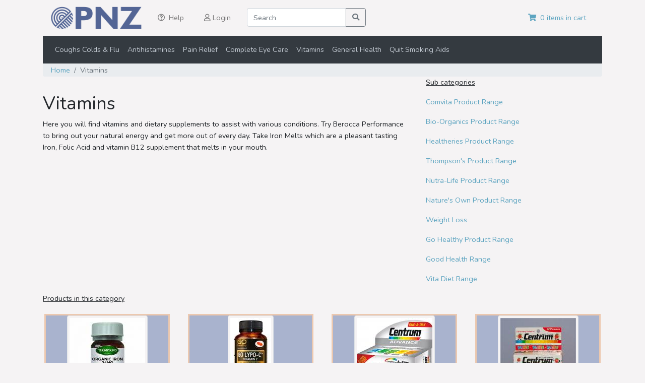

--- FILE ---
content_type: text/html; charset=UTF-8
request_url: https://onlinepharmacynz.com/category/163/vitamins
body_size: 9690
content:
<!DOCTYPE html>
<html lang="en">
    <head>
        <title></title>

        <meta name="description" content="">

        <meta name="keywords" content="">

        <meta charset="utf-8">

        <meta name="csrf-token" content="bGMpw3Uz0GdGEAg5VmqyKNlgHXht7F48d0YaMphx">

        <meta name="viewport" content="width=device-width, initial-scale=1.0, maximum-scale=1.0, user-scalable=no">
        
        <link rel="stylesheet" media="screen" href="/css/opnz/app.css?id=adf21517bb0454a29ec8">


                <!-- Global site tag (gtag.js) - Google Analytics -->
        <script async src="https://www.googletagmanager.com/gtag/js?id=UA-96562643-2"></script>
        <script>
            window.dataLayer = window.dataLayer || [];
            function gtag(){dataLayer.push(arguments);}
            gtag('js', new Date());

            gtag('config', 'UA-96562643-2');
        </script>
                
    </head>

    <body>

        
    <!-- Navbar-->
    
<header class="container">

    <nav class="navbar navbar-light navbar-expand-lg">

        <!-- Site Logo-->
        <a class="navbar-brand mr-4" href="/"><img src="https://onlinepharmacynz.com/img/opnz/opnz.png" alt="AlbanySt" width="180"></a>

        <div class="collapse navbar-collapse" id="navbarMain">

            <ul class="navbar-nav mr-auto">

                <li class="nav-item mr-4"><a class="nav-link" href="https://onlinepharmacynz.com/g/47/help"><i class="far fa-question-circle mr-2"></i><span>Help</span></a></li>
                                
                                <li class="nav-item mr-4"><a class="nav-link" href="https://onlinepharmacynz.com/login"><i class="far fa-user mr-1"></i><span>Login</span></a></li>
                                
                <li class="nav-item">
                    <form class="form-inline my-0 my-lg-0" method="get" action="https://onlinepharmacynz.com/search">
                    <div class="input-group">
                        <input class="form-control" type="search" placeholder="Search" aria-label="Search" name="q">
                        <div class="input-group-append"><button class="btn btn-outline-secondary" type="submit"><i class="fas fa-search"></i></button></div>
                    </div>
                    </form>
                </li>
            </ul>

        <a class="nav-link" href="/cart"><i class="fas fa-shopping-cart mr-2"></i><span>0 items in cart</span></a>

        </div>
                
        <button class="navbar-toggler" type="button" data-toggle="collapse" data-target="#navbarMain" aria-controls="navbarMain" aria-expanded="false" aria-label="Toggle navigation">
            <span class="navbar-toggler-icon"></span>
        </button>

    </nav>

    <nav class="navbar navbar-expand-lg navbar-dark bg-dark">

        <div class="collapse navbar-collapse" id="navbarCategories">

        <ul class="navbar-nav mr-auto"> 
                        <a class="nav-item nav-link href=" href="https://onlinepharmacynz.com/category/159/coughs-colds-flu">Coughs Colds &amp; Flu</a>
                        <a class="nav-item nav-link href=" href="https://onlinepharmacynz.com/category/160/antihistamines">Antihistamines</a>
                        <a class="nav-item nav-link href=" href="https://onlinepharmacynz.com/category/161/pain-relief">Pain Relief</a>
                        <a class="nav-item nav-link href=" href="https://onlinepharmacynz.com/category/162/complete-eye-care">Complete Eye Care</a>
                        <a class="nav-item nav-link href=" href="https://onlinepharmacynz.com/category/163/vitamins">Vitamins</a>
                        <a class="nav-item nav-link href=" href="https://onlinepharmacynz.com/category/164/general-health">General Health</a>
                        <a class="nav-item nav-link href=" href="https://onlinepharmacynz.com/category/165/quit-smoking-aids">Quit Smoking Aids</a>
                    </ul>

        </div>
        
        <button class="navbar-toggler" type="button" data-toggle="collapse" data-target="#navbarCategories" aria-controls="navbarCategories" aria-expanded="false" aria-label="Toggle navigation">
            <span class="navbar-toggler-icon"></span>
        </button>

    </nav>

</header>
 

<!-- End Navbar-->



    

    
    <div class="container">

    


        <nav aria-label="breadcrumb" class="mx-0">
        <ol class="breadcrumb">
            <li class="breadcrumb-item"><a href='https://onlinepharmacynz.com/category/222/home'>Home </a>
            <li class="breadcrumb-item active"> Vitamins </ol>
    
    <div class="row">

        <div class="col-sm-12 col-med-8 col-lg-8 mt-3 pt-3">

            <h1>Vitamins</h1>


            <div class="">

            Here you will find vitamins and dietary supplements to assist with various conditions. Try Berocca Performance to bring out your natural energy and get more out of every day. Take Iron Melts which are a pleasant tasting Iron, Folic Acid and vitamin B12 supplement that melts in your mouth.

            
            </div>

        </div>

        
        <div class="col-sm-12 col-med-4 col-lg-4">

                        <div>
                <p><u>Sub categories</u></p>
                                <p><a href="https://onlinepharmacynz.com/category/181/comvita-product-range">Comvita Product Range</a></p>
                                <p><a href="https://onlinepharmacynz.com/category/229/bio-organics-product-range">Bio-Organics Product Range</a></p>
                                <p><a href="https://onlinepharmacynz.com/category/230/healtheries-product-range">Healtheries Product Range</a></p>
                                <p><a href="https://onlinepharmacynz.com/category/232/thompsons-product-range">Thompson&#039;s Product Range</a></p>
                                <p><a href="https://onlinepharmacynz.com/category/233/nutra-life-product-range">Nutra-Life Product Range</a></p>
                                <p><a href="https://onlinepharmacynz.com/category/234/natures-own-product-range">Nature&#039;s Own Product Range</a></p>
                                <p><a href="https://onlinepharmacynz.com/category/253/weight-loss">Weight Loss</a></p>
                                <p><a href="https://onlinepharmacynz.com/category/261/go-healthy-product-range">Go Healthy Product Range</a></p>
                                <p><a href="https://onlinepharmacynz.com/category/271/good-health-range">Good Health Range</a></p>
                                <p><a href="https://onlinepharmacynz.com/category/272/vita-diet-range">Vita Diet Range</a></p>
                            </div>
            
        </div>

    </div>


    
    <p><u>Products in this category</u></p>

    <div class='row'>

        
        <div class="col-sm-12 col-med-4 col-lg-3">

            <div class="product">
                <div class="image-placeholder">

                     
                        <img src="http://cd.onlinepharmacynz.com/qc/1139-1228-Thompsons_Organic_Iron_24mg-150thumbnail.jpg" class="img-fluid rounded text-center img-thumbnail">
                     
                </div>

            <p class="text-center"><a href="https://onlinepharmacynz.com/product/5002/thompsons-organic-iron-24mg">Thompsons Organic Iron 24mg</a></a>
            
            </div>


        </div>

        
        <div class="col-sm-12 col-med-4 col-lg-3">

            <div class="product">
                <div class="image-placeholder">

                     
                        <img src="http://cd.onlinepharmacynz.com/qc/1108-1189-GO_Healthy_Go_Lypo_C_Vitamin_C-150thumbnail.jpg" class="img-fluid rounded text-center img-thumbnail">
                     
                </div>

            <p class="text-center"><a href="https://onlinepharmacynz.com/product/4898/go-healthy-go-lypo-c-vitamin-c">GO Healthy Go Lypo-C Vitamin C</a></a>
            
            </div>


        </div>

        
        <div class="col-sm-12 col-med-4 col-lg-3">

            <div class="product">
                <div class="image-placeholder">

                     
                        <img src="http://cd.onlinepharmacynz.com/qc/116-1061-Centrum_Advance_Tablets-150thumbnail.jpg" class="img-fluid rounded text-center img-thumbnail">
                     
                </div>

            <p class="text-center"><a href="https://onlinepharmacynz.com/product/4213/centrum-advance-multivitamin-tablets">Centrum Advance Multivitamin Tablets</a></a>
            
            </div>


        </div>

        
        <div class="col-sm-12 col-med-4 col-lg-3">

            <div class="product">
                <div class="image-placeholder">

                     
                        <img src="http://cd.onlinepharmacynz.com/qc/117-583-Centrum_Kids_Complete_From_A_To_Zinc-150thumbnail.jpg" class="img-fluid rounded text-center img-thumbnail">
                     
                </div>

            <p class="text-center"><a href="https://onlinepharmacynz.com/product/4214/centrum-for-kids-multivitamin-chewable-tablets">Centrum for Kids Multivitamin Chewable Tablets</a></a>
            
            </div>


        </div>

        
        <div class="col-sm-12 col-med-4 col-lg-3">

            <div class="product">
                <div class="image-placeholder">

                     
                        <img src="http://cd.onlinepharmacynz.com/qc/1098-1178-GO_Healthy_Go_Flora_Repair-150thumbnail.jpg" class="img-fluid rounded text-center img-thumbnail">
                     
                </div>

            <p class="text-center"><a href="https://onlinepharmacynz.com/product/4936/go-healthy-go-flora-repair">GO Healthy Go Flora Repair</a></a>
            
            </div>


        </div>

        
        <div class="col-sm-12 col-med-4 col-lg-3">

            <div class="product">
                <div class="image-placeholder">

                     
                        <img src="http://cd.onlinepharmacynz.com/qc/173-145-Horny_Goat_Weed_For_Her_2_0-150thumbnail.jpg" class="img-fluid rounded text-center img-thumbnail">
                     
                </div>

            <p class="text-center"><a href="https://onlinepharmacynz.com/product/4254/horny-goat-weed-for-him-or-her">Horny Goat Weed For Him or Her</a></a>
            
            </div>


        </div>

        
        <div class="col-sm-12 col-med-4 col-lg-3">

            <div class="product">
                <div class="image-placeholder">

                     
                        <img src="http://cd.onlinepharmacynz.com/qc/245-341-Lyprinol_Highly_Purified_Marine_Lipid_Extract-150thumbnail.jpg" class="img-fluid rounded text-center img-thumbnail">
                     
                </div>

            <p class="text-center"><a href="https://onlinepharmacynz.com/product/4305/lyprinol-highly-purified-marine-lipid-extract">Lyprinol - Highly Purified Marine Lipid Extract</a></a>
            
            </div>


        </div>

        
        <div class="col-sm-12 col-med-4 col-lg-3">

            <div class="product">
                <div class="image-placeholder">

                     
                        <img src="http://cd.onlinepharmacynz.com/qc/1129-1216-GO_Healthy_Go_Cherry_Sleep-150thumbnail.jpg" class="img-fluid rounded text-center img-thumbnail">
                     
                </div>

            <p class="text-center"><a href="https://onlinepharmacynz.com/product/4845/go-healthy-go-cherry-sleep">GO Healthy Go Cherry Sleep</a></a>
            
            </div>


        </div>

        
        <div class="col-sm-12 col-med-4 col-lg-3">

            <div class="product">
                <div class="image-placeholder">

                     
                        <i class="fa fa-image fa-10x"></i>
                     
                </div>

            <p class="text-center"><a href="https://onlinepharmacynz.com/product/4303/livatone">Livatone</a></a>
            
            </div>


        </div>

        
        <div class="col-sm-12 col-med-4 col-lg-3">

            <div class="product">
                <div class="image-placeholder">

                     
                        <img src="http://cd.onlinepharmacynz.com/qc/1370-1536-Nutra_Life_Ester_C_Advanced_Immune-150thumbnail.jpg" class="img-fluid rounded text-center img-thumbnail">
                     
                </div>

            <p class="text-center"><a href="https://onlinepharmacynz.com/product/5224/nutra-life-ester-c-advanced-immune">Nutra-Life Ester-C Advanced Immune</a></a>
            
            </div>


        </div>

        
        <div class="col-sm-12 col-med-4 col-lg-3">

            <div class="product">
                <div class="image-placeholder">

                     
                        <img src="http://cd.onlinepharmacynz.com/qc/1133-1221-GO_Healthy_Go_Multi_Pregnancy_Everyday-150thumbnail.jpg" class="img-fluid rounded text-center img-thumbnail">
                     
                </div>

            <p class="text-center"><a href="https://onlinepharmacynz.com/product/4160/go-healthy-go-multi-pregnancy-everyday">GO Healthy Go Multi Pregnancy Everyday</a></a>
            
            </div>


        </div>

        
        <div class="col-sm-12 col-med-4 col-lg-3">

            <div class="product">
                <div class="image-placeholder">

                     
                        <i class="fa fa-image fa-10x"></i>
                     
                </div>

            <p class="text-center"><a href="https://onlinepharmacynz.com/product/4317/nutra-fibre-super-fat-burners">Nutra Fibre Super Fat Burners</a></a>
            
            </div>


        </div>

        
        <div class="col-sm-12 col-med-4 col-lg-3">

            <div class="product">
                <div class="image-placeholder">

                     
                        <img src="http://cd.onlinepharmacynz.com/qc/95-239-Blackmores_Glucosamine-150thumbnail.jpg" class="img-fluid rounded text-center img-thumbnail">
                     
                </div>

            <p class="text-center"><a href="https://onlinepharmacynz.com/product/4191/blackmores-glucosamine">Blackmores Glucosamine</a></a>
            
            </div>


        </div>

        
        <div class="col-sm-12 col-med-4 col-lg-3">

            <div class="product">
                <div class="image-placeholder">

                     
                        <img src="http://cd.onlinepharmacynz.com/qc/1134-1222-GO_Healthy_Go_Flaxseed_Oil_1000mg-150thumbnail.jpg" class="img-fluid rounded text-center img-thumbnail">
                     
                </div>

            <p class="text-center"><a href="https://onlinepharmacynz.com/product/4154/go-healthy-go-flaxseed-oil-1000mg">GO Healthy Go Flaxseed Oil 1000mg</a></a>
            
            </div>


        </div>

        
        <div class="col-sm-12 col-med-4 col-lg-3">

            <div class="product">
                <div class="image-placeholder">

                     
                        <img src="http://cd.onlinepharmacynz.com/qc/1091-1170-GO_Healthy_Go_Antibiotic_Support-150thumbnail.jpg" class="img-fluid rounded text-center img-thumbnail">
                     
                </div>

            <p class="text-center"><a href="https://onlinepharmacynz.com/product/4348/go-healthy-go-antibiotic-support">GO Healthy Go Antibiotic Support</a></a>
            
            </div>


        </div>

        
        <div class="col-sm-12 col-med-4 col-lg-3">

            <div class="product">
                <div class="image-placeholder">

                     
                        <img src="http://cd.onlinepharmacynz.com/qc/343-809-Silberhorn_Deer_Velvet-150thumbnail.jpg" class="img-fluid rounded text-center img-thumbnail">
                     
                </div>

            <p class="text-center"><a href="https://onlinepharmacynz.com/product/4379/silberhorn-deer-velvet">Silberhorn Deer Velvet</a></a>
            
            </div>


        </div>

        
        <div class="col-sm-12 col-med-4 col-lg-3">

            <div class="product">
                <div class="image-placeholder">

                     
                        <i class="fa fa-image fa-10x"></i>
                     
                </div>

            <p class="text-center"><a href="https://onlinepharmacynz.com/product/4410/vigor-deer-velvet">Vigor Deer Velvet</a></a>
            
            </div>


        </div>

        
        <div class="col-sm-12 col-med-4 col-lg-3">

            <div class="product">
                <div class="image-placeholder">

                     
                        <img src="http://cd.onlinepharmacynz.com/qc/1130-1218-GO_Healthy_Go_De_Congest_Triple_Strength-150thumbnail.jpg" class="img-fluid rounded text-center img-thumbnail">
                     
                </div>

            <p class="text-center"><a href="https://onlinepharmacynz.com/product/4846/go-healthy-go-de-congest-triple-strength">GO Healthy Go De-Congest Triple Strength</a></a>
            
            </div>


        </div>

        
        <div class="col-sm-12 col-med-4 col-lg-3">

            <div class="product">
                <div class="image-placeholder">

                     
                        <img src="http://cd.onlinepharmacynz.com/qc/118-1062-Centrum_Advance_50_Tablets-150thumbnail.jpg" class="img-fluid rounded text-center img-thumbnail">
                     
                </div>

            <p class="text-center"><a href="https://onlinepharmacynz.com/product/4215/centrum-advance-50-tablets">Centrum Advance 50+ Tablets</a></a>
            
            </div>


        </div>

        
        <div class="col-sm-12 col-med-4 col-lg-3">

            <div class="product">
                <div class="image-placeholder">

                     
                        <img src="http://cd.onlinepharmacynz.com/qc/543-782-Berocca_Performance-150thumbnail.jpg" class="img-fluid rounded text-center img-thumbnail">
                     
                </div>

            <p class="text-center"><a href="https://onlinepharmacynz.com/product/4164/berocca-performance">Berocca Performance</a></a>
            
            </div>


        </div>

        
        <div class="col-sm-12 col-med-4 col-lg-3">

            <div class="product">
                <div class="image-placeholder">

                     
                        <img src="http://cd.onlinepharmacynz.com/qc/1137-1225-GO_Healthy_Go_Mussel_2600mg-150thumbnail.jpg" class="img-fluid rounded text-center img-thumbnail">
                     
                </div>

            <p class="text-center"><a href="https://onlinepharmacynz.com/product/4097/go-healthy-go-mussel-2600mg">GO Healthy Go Mussel 2600mg</a></a>
            
            </div>


        </div>

        
        <div class="col-sm-12 col-med-4 col-lg-3">

            <div class="product">
                <div class="image-placeholder">

                     
                        <img src="http://cd.onlinepharmacynz.com/qc/597-633-Iron_Melts-150thumbnail.jpg" class="img-fluid rounded text-center img-thumbnail">
                     
                </div>

            <p class="text-center"><a href="https://onlinepharmacynz.com/product/4319/iron-melts">Iron Melts</a></a>
            
            </div>


        </div>

        
        <div class="col-sm-12 col-med-4 col-lg-3">

            <div class="product">
                <div class="image-placeholder">

                     
                        <img src="http://cd.onlinepharmacynz.com/qc/1096-1176-GO_Healthy_Go_Vitamin_E_500IU_Co_Q10-150thumbnail.jpg" class="img-fluid rounded text-center img-thumbnail">
                     
                </div>

            <p class="text-center"><a href="https://onlinepharmacynz.com/product/4232/go-healthy-go-vitamin-e-500iu-co-q10">GO Healthy Go Vitamin E 500IU + Co-Q10</a></a>
            
            </div>


        </div>

        
        <div class="col-sm-12 col-med-4 col-lg-3">

            <div class="product">
                <div class="image-placeholder">

                     
                        <img src="http://cd.onlinepharmacynz.com/qc/1365-1531-Lypo_Spheric_Vitamin_C-150thumbnail.jpg" class="img-fluid rounded text-center img-thumbnail">
                     
                </div>

            <p class="text-center"><a href="https://onlinepharmacynz.com/product/4584/lypo-spheric-vitamin-c">Lypo-Spheric Vitamin C</a></a>
            
            </div>


        </div>

        
        <div class="col-sm-12 col-med-4 col-lg-3">

            <div class="product">
                <div class="image-placeholder">

                     
                        <img src="http://cd.onlinepharmacynz.com/qc/1371-1537-Nutra_Life_Ester_C_1200mg_Effervescent_Sachets-150thumbnail.jpg" class="img-fluid rounded text-center img-thumbnail">
                     
                </div>

            <p class="text-center"><a href="https://onlinepharmacynz.com/product/4572/nutra-life-ester-c-1200mg-effervescent-sachets">Nutra-Life Ester-C 1200mg Effervescent Sachets</a></a>
            
            </div>


        </div>

        
        <div class="col-sm-12 col-med-4 col-lg-3">

            <div class="product">
                <div class="image-placeholder">

                     
                        <img src="http://cd.onlinepharmacynz.com/qc/1135-1223-GO_Healthy_Go_Fish_Oil_2000mg-150thumbnail.jpg" class="img-fluid rounded text-center img-thumbnail">
                     
                </div>

            <p class="text-center"><a href="https://onlinepharmacynz.com/product/4155/go-healthy-go-fish-oil-2000mg">GO Healthy Go Fish Oil 2000mg</a></a>
            
            </div>


        </div>

        
        <div class="col-sm-12 col-med-4 col-lg-3">

            <div class="product">
                <div class="image-placeholder">

                     
                        <img src="http://cd.onlinepharmacynz.com/qc/552-25-Hoodia_1_049-150thumbnail.jpg" class="img-fluid rounded text-center img-thumbnail">
                     
                </div>

            <p class="text-center"><a href="https://onlinepharmacynz.com/product/4157/slimfast-hoodia">Slimfast Hoodia</a></a>
            
            </div>


        </div>

        
        <div class="col-sm-12 col-med-4 col-lg-3">

            <div class="product">
                <div class="image-placeholder">

                     
                        <img src="http://cd.onlinepharmacynz.com/qc/1366-1532-Nutra_Life_Ester_C_500_Echinacea_Probiotics-150thumbnail.jpg" class="img-fluid rounded text-center img-thumbnail">
                     
                </div>

            <p class="text-center"><a href="https://onlinepharmacynz.com/product/5220/nutra-life-ester-c-500-echinacea-probiotics">Nutra-Life Ester-C + 500 + Echinacea + Probiotics</a></a>
            
            </div>


        </div>

        
        <div class="col-sm-12 col-med-4 col-lg-3">

            <div class="product">
                <div class="image-placeholder">

                     
                        <img src="http://cd.onlinepharmacynz.com/qc/1092-1171-Nutra_Life_Women_s_Multi_One_A_Day-150thumbnail.jpg" class="img-fluid rounded text-center img-thumbnail">
                     
                </div>

            <p class="text-center"><a href="https://onlinepharmacynz.com/product/4508/nutra-life-womens-multi-one-a-day">Nutra-Life Women&#039;s Multi One-A-Day</a></a>
            
            </div>


        </div>

        
        <div class="col-sm-12 col-med-4 col-lg-3">

            <div class="product">
                <div class="image-placeholder">

                     
                        <img src="http://cd.onlinepharmacynz.com/qc/589-551-Blackmores_Metabolism_Advantage-150thumbnail.jpg" class="img-fluid rounded text-center img-thumbnail">
                     
                </div>

            <p class="text-center"><a href="https://onlinepharmacynz.com/product/4570/blackmores-metabolism-advantage">Blackmores Metabolism Advantage</a></a>
            
            </div>


        </div>

        
        <div class="col-sm-12 col-med-4 col-lg-3">

            <div class="product">
                <div class="image-placeholder">

                     
                        <img src="http://cd.onlinepharmacynz.com/qc/1372-1538-Nutra_Life_Ester_C_Powder-150thumbnail.jpg" class="img-fluid rounded text-center img-thumbnail">
                     
                </div>

            <p class="text-center"><a href="https://onlinepharmacynz.com/product/4573/nutra-life-ester-c-powder">Nutra-Life Ester-C Powder</a></a>
            
            </div>


        </div>

        
        <div class="col-sm-12 col-med-4 col-lg-3">

            <div class="product">
                <div class="image-placeholder">

                     
                        <img src="http://cd.onlinepharmacynz.com/qc/1142-1231-Thompsons_Ultra_Cranberry_60000-150thumbnail.jpg" class="img-fluid rounded text-center img-thumbnail">
                     
                </div>

            <p class="text-center"><a href="https://onlinepharmacynz.com/product/5005/thompsons-ultra-cranberry-60000">Thompsons Ultra Cranberry 60000</a></a>
            
            </div>


        </div>

        
        <div class="col-sm-12 col-med-4 col-lg-3">

            <div class="product">
                <div class="image-placeholder">

                     
                        <img src="http://cd.onlinepharmacynz.com/qc/633-532-Bach_Rescue_Remedy-150thumbnail.jpg" class="img-fluid rounded text-center img-thumbnail">
                     
                </div>

            <p class="text-center"><a href="https://onlinepharmacynz.com/product/4606/bach-rescue-remedy">Bach Rescue Remedy</a></a>
            
            </div>


        </div>

        
        <div class="col-sm-12 col-med-4 col-lg-3">

            <div class="product">
                <div class="image-placeholder">

                     
                        <img src="http://cd.onlinepharmacynz.com/qc/1136-1224-GO_Healthy_Go_Co_Enzyme_Q10_Ubiquinol_100mg-150thumbnail.jpg" class="img-fluid rounded text-center img-thumbnail">
                     
                </div>

            <p class="text-center"><a href="https://onlinepharmacynz.com/product/4620/go-healthy-go-co-enzyme-q10-ubiquinol-100mg">GO Healthy Go Co-Enzyme Q10 Ubiquinol 100mg</a></a>
            
            </div>


        </div>

        
        <div class="col-sm-12 col-med-4 col-lg-3">

            <div class="product">
                <div class="image-placeholder">

                     
                        <img src="http://cd.onlinepharmacynz.com/qc/648-481-Voltaflex_Plus-150thumbnail.jpg" class="img-fluid rounded text-center img-thumbnail">
                     
                </div>

            <p class="text-center"><a href="https://onlinepharmacynz.com/product/4386/voltaflex-plus">Voltaflex Plus</a></a>
            
            </div>


        </div>

        
        <div class="col-sm-12 col-med-4 col-lg-3">

            <div class="product">
                <div class="image-placeholder">

                     
                        <img src="http://cd.onlinepharmacynz.com/qc/1141-1230-Thompsons_Skin_Hair_Nails-150thumbnail.jpg" class="img-fluid rounded text-center img-thumbnail">
                     
                </div>

            <p class="text-center"><a href="https://onlinepharmacynz.com/product/5004/thompsons-skin-hair-nails">Thompsons Skin, Hair &amp; Nails</a></a>
            
            </div>


        </div>

        
        <div class="col-sm-12 col-med-4 col-lg-3">

            <div class="product">
                <div class="image-placeholder">

                     
                        <img src="http://cd.onlinepharmacynz.com/qc/1140-1229-Thompsons_Vitamin_B6-150thumbnail.jpg" class="img-fluid rounded text-center img-thumbnail">
                     
                </div>

            <p class="text-center"><a href="https://onlinepharmacynz.com/product/5003/thompsons-vitamin-b6">Thompsons Vitamin B6</a></a>
            
            </div>


        </div>

        
        <div class="col-sm-12 col-med-4 col-lg-3">

            <div class="product">
                <div class="image-placeholder">

                     
                        <img src="http://cd.onlinepharmacynz.com/qc/1094-1173-GO_Healthy_Go_Magnesium_Sleep-150thumbnail.jpg" class="img-fluid rounded text-center img-thumbnail">
                     
                </div>

            <p class="text-center"><a href="https://onlinepharmacynz.com/product/4628/go-healthy-go-magnesium-sleep">GO Healthy Go Magnesium Sleep</a></a>
            
            </div>


        </div>

        
        <div class="col-sm-12 col-med-4 col-lg-3">

            <div class="product">
                <div class="image-placeholder">

                     
                        <img src="http://cd.onlinepharmacynz.com/qc/1095-1175-GO_Healthy_Go_Stress_Remedy-150thumbnail.jpg" class="img-fluid rounded text-center img-thumbnail">
                     
                </div>

            <p class="text-center"><a href="https://onlinepharmacynz.com/product/4853/go-healthy-go-stress-remedy">GO Healthy Go Stress Remedy</a></a>
            
            </div>


        </div>

        
        <div class="col-sm-12 col-med-4 col-lg-3">

            <div class="product">
                <div class="image-placeholder">

                     
                        <img src="http://cd.onlinepharmacynz.com/qc/665-631-Kordel_s_Age_Wise_Lysine_1000mg-150thumbnail.jpg" class="img-fluid rounded text-center img-thumbnail">
                     
                </div>

            <p class="text-center"><a href="https://onlinepharmacynz.com/product/4629/nutra-life-lysine-1000mg">Nutra-Life Lysine 1000mg</a></a>
            
            </div>


        </div>

        
        <div class="col-sm-12 col-med-4 col-lg-3">

            <div class="product">
                <div class="image-placeholder">

                     
                        <img src="http://cd.onlinepharmacynz.com/qc/670-548-Body_Soul_Essential_Nutrients_for_Everybody-150thumbnail.jpg" class="img-fluid rounded text-center img-thumbnail">
                     
                </div>

            <p class="text-center"><a href="https://onlinepharmacynz.com/product/4636/body-soul-essential-nutrients-for-everybody">Body &amp; Soul Essential Nutrients for Everybody</a></a>
            
            </div>


        </div>

        
        <div class="col-sm-12 col-med-4 col-lg-3">

            <div class="product">
                <div class="image-placeholder">

                     
                        <img src="http://cd.onlinepharmacynz.com/qc/671-612-Crampeze-150thumbnail.jpg" class="img-fluid rounded text-center img-thumbnail">
                     
                </div>

            <p class="text-center"><a href="https://onlinepharmacynz.com/product/4634/crampeze">Crampeze</a></a>
            
            </div>


        </div>

        
        <div class="col-sm-12 col-med-4 col-lg-3">

            <div class="product">
                <div class="image-placeholder">

                     
                        <img src="http://cd.onlinepharmacynz.com/qc/672-781-Blackmores_Odourless_Fish_Oil_1000-150thumbnail.jpg" class="img-fluid rounded text-center img-thumbnail">
                     
                </div>

            <p class="text-center"><a href="https://onlinepharmacynz.com/product/4637/blackmores-odourless-fish-oil-1000">Blackmores Odourless Fish Oil 1000</a></a>
            
            </div>


        </div>

        
        <div class="col-sm-12 col-med-4 col-lg-3">

            <div class="product">
                <div class="image-placeholder">

                     
                        <img src="http://cd.onlinepharmacynz.com/qc/673-590-Cherryvite_Montmorency_Tart_Cherry_Capsules-150thumbnail.jpg" class="img-fluid rounded text-center img-thumbnail">
                     
                </div>

            <p class="text-center"><a href="https://onlinepharmacynz.com/product/4638/cherryvite-montmorency-tart-cherry-capsules">Cherryvite - Montmorency Tart Cherry Capsules</a></a>
            
            </div>


        </div>

        
        <div class="col-sm-12 col-med-4 col-lg-3">

            <div class="product">
                <div class="image-placeholder">

                     
                        <img src="http://cd.onlinepharmacynz.com/qc/681-881-Blackmores_Weight_Loss_Accelerate-150thumbnail.jpg" class="img-fluid rounded text-center img-thumbnail">
                     
                </div>

            <p class="text-center"><a href="https://onlinepharmacynz.com/product/4392/blackmores-weight-loss-accelerate">Blackmores Weight Loss Accelerate</a></a>
            
            </div>


        </div>

        
        <div class="col-sm-12 col-med-4 col-lg-3">

            <div class="product">
                <div class="image-placeholder">

                     
                        <img src="http://cd.onlinepharmacynz.com/qc/1097-1177-GO_Healthy_Go_B_Complex-150thumbnail.jpg" class="img-fluid rounded text-center img-thumbnail">
                     
                </div>

            <p class="text-center"><a href="https://onlinepharmacynz.com/product/4612/go-healthy-go-b-complex">GO Healthy Go B Complex</a></a>
            
            </div>


        </div>

        
        <div class="col-sm-12 col-med-4 col-lg-3">

            <div class="product">
                <div class="image-placeholder">

                     
                        <img src="http://cd.onlinepharmacynz.com/qc/1093-1172-Nutra_Life_Men_s_Multi_One_A_Day-150thumbnail.jpg" class="img-fluid rounded text-center img-thumbnail">
                     
                </div>

            <p class="text-center"><a href="https://onlinepharmacynz.com/product/4509/nutra-life-mens-multi-one-a-day">Nutra-Life Men&#039;s Multi One-A-Day</a></a>
            
            </div>


        </div>

        
        <div class="col-sm-12 col-med-4 col-lg-3">

            <div class="product">
                <div class="image-placeholder">

                     
                        <i class="fa fa-image fa-10x"></i>
                     
                </div>

            <p class="text-center"><a href="https://onlinepharmacynz.com/product/4676/silberhorn-puff-pluss-natural-respiratory-support">Silberhorn Puff Pluss - Natural Respiratory Support</a></a>
            
            </div>


        </div>

        
        <div class="col-sm-12 col-med-4 col-lg-3">

            <div class="product">
                <div class="image-placeholder">

                     
                        <img src="http://cd.onlinepharmacynz.com/qc/1373-1539-Nutra_Life_Ester_C_1000mg_Bioflavonoids-150thumbnail.jpg" class="img-fluid rounded text-center img-thumbnail">
                     
                </div>

            <p class="text-center"><a href="https://onlinepharmacynz.com/product/4512/nutra-life-ester-c-1000mg-bioflavonoids">Nutra-Life Ester-C 1000mg + Bioflavonoids</a></a>
            
            </div>


        </div>

        
        <div class="col-sm-12 col-med-4 col-lg-3">

            <div class="product">
                <div class="image-placeholder">

                     
                        <img src="http://cd.onlinepharmacynz.com/qc/1369-1535-Nutra_Life_Oliviral_Immune_Support_High_Strength-150thumbnail.jpg" class="img-fluid rounded text-center img-thumbnail">
                     
                </div>

            <p class="text-center"><a href="https://onlinepharmacynz.com/product/5223/nutra-life-oliviral-immune-support-high-strength">Nutra-Life Oliviral Immune Support High Strength</a></a>
            
            </div>


        </div>

        
        <div class="col-sm-12 col-med-4 col-lg-3">

            <div class="product">
                <div class="image-placeholder">

                     
                        <i class="fa fa-image fa-10x"></i>
                     
                </div>

            <p class="text-center"><a href="https://onlinepharmacynz.com/product/4764/hairy-lemon-effervescent-tablets">Hairy Lemon Effervescent Tablets</a></a>
            
            </div>


        </div>

        
        <div class="col-sm-12 col-med-4 col-lg-3">

            <div class="product">
                <div class="image-placeholder">

                     
                        <img src="http://cd.onlinepharmacynz.com/qc/830-872-Berocca_Focus_50_-150thumbnail.jpg" class="img-fluid rounded text-center img-thumbnail">
                     
                </div>

            <p class="text-center"><a href="https://onlinepharmacynz.com/product/4766/berocca-focus-50">Berocca Focus 50+</a></a>
            
            </div>


        </div>

        
        <div class="col-sm-12 col-med-4 col-lg-3">

            <div class="product">
                <div class="image-placeholder">

                     
                        <img src="http://cd.onlinepharmacynz.com/qc/847-905-NFS_Trim_FX_Gold_Weight_Management_Formula-150thumbnail.jpg" class="img-fluid rounded text-center img-thumbnail">
                     
                </div>

            <p class="text-center"><a href="https://onlinepharmacynz.com/product/4778/nfs-trim-fx-gold-weight-management-formula">NFS Trim-FX Gold Weight Management Formula</a></a>
            
            </div>


        </div>

        
        <div class="col-sm-12 col-med-4 col-lg-3">

            <div class="product">
                <div class="image-placeholder">

                     
                        <img src="http://cd.onlinepharmacynz.com/qc/848-906-Elevit_Vitamins_Minerals_for_Before_During_and_After_Pregnancy-150thumbnail.jpg" class="img-fluid rounded text-center img-thumbnail">
                     
                </div>

            <p class="text-center"><a href="https://onlinepharmacynz.com/product/4779/elevit-with-iodine-vitamins-minerals-for-before-during-and-after-pregnancy">Elevit with Iodine - Vitamins &amp; Minerals for Before, During and After Pregnancy</a></a>
            
            </div>


        </div>

        
        <div class="col-sm-12 col-med-4 col-lg-3">

            <div class="product">
                <div class="image-placeholder">

                     
                        <i class="fa fa-image fa-10x"></i>
                     
                </div>

            <p class="text-center"><a href="https://onlinepharmacynz.com/product/4781/tru-2-u-sleep-support-tart-cherry-skin-capsules">Tru 2 U Sleep Support Tart Cherry Skin Capsules</a></a>
            
            </div>


        </div>

        
        <div class="col-sm-12 col-med-4 col-lg-3">

            <div class="product">
                <div class="image-placeholder">

                     
                        <i class="fa fa-image fa-10x"></i>
                     
                </div>

            <p class="text-center"><a href="https://onlinepharmacynz.com/product/4816/thompsons-mulitifort-multivitamins-and-minerals">Thompsons Mulitifort Multivitamins and Minerals</a></a>
            
            </div>


        </div>

        
        <div class="col-sm-12 col-med-4 col-lg-3">

            <div class="product">
                <div class="image-placeholder">

                     
                        <img src="http://cd.onlinepharmacynz.com/qc/1107-1187-GO_Healthy_Go_Vitamin_D3_1000IU-150thumbnail.jpg" class="img-fluid rounded text-center img-thumbnail">
                     
                </div>

            <p class="text-center"><a href="https://onlinepharmacynz.com/product/4899/go-healthy-go-vitamin-d3-1000iu">GO Healthy Go Vitamin D3 1000IU</a></a>
            
            </div>


        </div>

        
        <div class="col-sm-12 col-med-4 col-lg-3">

            <div class="product">
                <div class="image-placeholder">

                     
                        <img src="http://cd.onlinepharmacynz.com/qc/929-984-Good_Health_Colostrum_Milk_Chews-150thumbnail.jpg" class="img-fluid rounded text-center img-thumbnail">
                     
                </div>

            <p class="text-center"><a href="https://onlinepharmacynz.com/product/4472/good-health-colostrum-milk-chews">Good Health Colostrum Milk Chews</a></a>
            
            </div>


        </div>

        
        <div class="col-sm-12 col-med-4 col-lg-3">

            <div class="product">
                <div class="image-placeholder">

                     
                        <img src="http://cd.onlinepharmacynz.com/qc/1368-1534-Nutra_Life_Winter_Multi_One_A_Day-150thumbnail.jpg" class="img-fluid rounded text-center img-thumbnail">
                     
                </div>

            <p class="text-center"><a href="https://onlinepharmacynz.com/product/5222/nutra-life-winter-multi-one-a-day">Nutra-Life Winter Multi One-A-Day</a></a>
            
            </div>


        </div>

        
        <div class="col-sm-12 col-med-4 col-lg-3">

            <div class="product">
                <div class="image-placeholder">

                     
                        <img src="http://cd.onlinepharmacynz.com/qc/1119-1206-GO_Healthy_Go_Meno_Free-150thumbnail.jpg" class="img-fluid rounded text-center img-thumbnail">
                     
                </div>

            <p class="text-center"><a href="https://onlinepharmacynz.com/product/4285/go-healthy-go-meno-free">GO Healthy Go Meno-Free</a></a>
            
            </div>


        </div>

        
        <div class="col-sm-12 col-med-4 col-lg-3">

            <div class="product">
                <div class="image-placeholder">

                     
                        <img src="http://cd.onlinepharmacynz.com/qc/1118-1205-GO_Healthy_Go_Cranberry_60_000_-150thumbnail.jpg" class="img-fluid rounded text-center img-thumbnail">
                     
                </div>

            <p class="text-center"><a href="https://onlinepharmacynz.com/product/4286/go-healthy-go-cranberry-60000">GO Healthy Go Cranberry 60,000+</a></a>
            
            </div>


        </div>

        
        <div class="col-sm-12 col-med-4 col-lg-3">

            <div class="product">
                <div class="image-placeholder">

                     
                        <img src="http://cd.onlinepharmacynz.com/qc/1117-1204-GO_Healthy_Go_Vision_Protect_1_A_Day-150thumbnail.jpg" class="img-fluid rounded text-center img-thumbnail">
                     
                </div>

            <p class="text-center"><a href="https://onlinepharmacynz.com/product/4287/go-healthy-go-vision-protect-1-a-day">GO Healthy Go Vision Protect 1-A-Day</a></a>
            
            </div>


        </div>

        
        <div class="col-sm-12 col-med-4 col-lg-3">

            <div class="product">
                <div class="image-placeholder">

                     
                        <img src="http://cd.onlinepharmacynz.com/qc/1116-1199-GO_Healthy_Go_Grape_Seed-150thumbnail.jpg" class="img-fluid rounded text-center img-thumbnail">
                     
                </div>

            <p class="text-center"><a href="https://onlinepharmacynz.com/product/4199/go-healthy-go-grape-seed">GO Healthy Go Grape Seed</a></a>
            
            </div>


        </div>

        
        <div class="col-sm-12 col-med-4 col-lg-3">

            <div class="product">
                <div class="image-placeholder">

                     
                        <img src="http://cd.onlinepharmacynz.com/qc/1112-1195-GO_Healthy_Go_Zinc_Complex_1_A_Day-150thumbnail.jpg" class="img-fluid rounded text-center img-thumbnail">
                     
                </div>

            <p class="text-center"><a href="https://onlinepharmacynz.com/product/4894/go-healthy-go-zinc-complex-1-a-day">GO Healthy Go Zinc Complex 1-A-Day</a></a>
            
            </div>


        </div>

        
        <div class="col-sm-12 col-med-4 col-lg-3">

            <div class="product">
                <div class="image-placeholder">

                     
                        <img src="http://cd.onlinepharmacynz.com/qc/1111-1194-GO_Healthy_Go_Slippery_Elm_600mg-150thumbnail.jpg" class="img-fluid rounded text-center img-thumbnail">
                     
                </div>

            <p class="text-center"><a href="https://onlinepharmacynz.com/product/4895/go-healthy-go-slippery-elm-600mg">GO Healthy Go Slippery Elm 600mg</a></a>
            
            </div>


        </div>

        
        <div class="col-sm-12 col-med-4 col-lg-3">

            <div class="product">
                <div class="image-placeholder">

                     
                        <img src="http://cd.onlinepharmacynz.com/qc/1110-1193-GO_Healthy_Go_Arthri_Remedy_1_A_Day-150thumbnail.jpg" class="img-fluid rounded text-center img-thumbnail">
                     
                </div>

            <p class="text-center"><a href="https://onlinepharmacynz.com/product/4896/go-healthy-go-arthri-remedy-1-a-day">GO Healthy Go Arthri-Remedy 1-A-Day</a></a>
            
            </div>


        </div>

        
        <div class="col-sm-12 col-med-4 col-lg-3">

            <div class="product">
                <div class="image-placeholder">

                     
                        <img src="http://cd.onlinepharmacynz.com/qc/1109-1192-GO_Healthy_Go_Turmeric_600mg-150thumbnail.jpg" class="img-fluid rounded text-center img-thumbnail">
                     
                </div>

            <p class="text-center"><a href="https://onlinepharmacynz.com/product/4897/go-healthy-go-turmeric-600mg">GO Healthy Go Turmeric 600mg</a></a>
            
            </div>


        </div>

        
        <div class="col-sm-12 col-med-4 col-lg-3">

            <div class="product">
                <div class="image-placeholder">

                     
                        <img src="http://cd.onlinepharmacynz.com/qc/983-1034-zkh10101_omega_fish_oil_1500mg_200_s_100_resized-150thumbnail.jpg" class="img-fluid rounded text-center img-thumbnail">
                     
                </div>

            <p class="text-center"><a href="https://onlinepharmacynz.com/product/4906/good-health-odourless-omega-3-fish-oil-1500mg">Good Health Odourless Omega 3 Fish Oil 1500mg</a></a>
            
            </div>


        </div>

        
        <div class="col-sm-12 col-med-4 col-lg-3">

            <div class="product">
                <div class="image-placeholder">

                     
                        <img src="http://cd.onlinepharmacynz.com/qc/1008-1060-Nutra_Life_Ultra_Move_Joint_CareTablets-150thumbnail.jpg" class="img-fluid rounded text-center img-thumbnail">
                     
                </div>

            <p class="text-center"><a href="https://onlinepharmacynz.com/product/4929/nutra-life-ultra-move-joint-caretablets">Nutra-Life Ultra Move Joint CareTablets</a></a>
            
            </div>


        </div>

        
        <div class="col-sm-12 col-med-4 col-lg-3">

            <div class="product">
                <div class="image-placeholder">

                     
                        <img src="http://cd.onlinepharmacynz.com/qc/1106-1186-GO_Healthy_Go_Cold_Sor_Support-150thumbnail.jpg" class="img-fluid rounded text-center img-thumbnail">
                     
                </div>

            <p class="text-center"><a href="https://onlinepharmacynz.com/product/4900/go-healthy-go-cold-sor-support">GO Healthy Go Cold-Sor Support</a></a>
            
            </div>


        </div>

        
        <div class="col-sm-12 col-med-4 col-lg-3">

            <div class="product">
                <div class="image-placeholder">

                     
                        <img src="http://cd.onlinepharmacynz.com/qc/1105-1185-GO_Healthy_Go_Celery_8000-150thumbnail.jpg" class="img-fluid rounded text-center img-thumbnail">
                     
                </div>

            <p class="text-center"><a href="https://onlinepharmacynz.com/product/4902/go-healthy-go-celery-8000">GO Healthy Go Celery 8000</a></a>
            
            </div>


        </div>

        
        <div class="col-sm-12 col-med-4 col-lg-3">

            <div class="product">
                <div class="image-placeholder">

                     
                        <img src="http://cd.onlinepharmacynz.com/qc/1104-1184-GO_Healthy_Go_Garlic_20_000mg-150thumbnail.jpg" class="img-fluid rounded text-center img-thumbnail">
                     
                </div>

            <p class="text-center"><a href="https://onlinepharmacynz.com/product/4901/go-healthy-go-garlic-20000mg">GO Healthy Go Garlic 20,000mg</a></a>
            
            </div>


        </div>

        
        <div class="col-sm-12 col-med-4 col-lg-3">

            <div class="product">
                <div class="image-placeholder">

                     
                        <img src="http://cd.onlinepharmacynz.com/qc/1103-1183-GO_Healthy_Go_Olive_Leaf_20_000mg-150thumbnail.jpg" class="img-fluid rounded text-center img-thumbnail">
                     
                </div>

            <p class="text-center"><a href="https://onlinepharmacynz.com/product/4903/go-healthy-go-olive-leaf-20000mg">GO Healthy Go Olive Leaf 20,000mg</a></a>
            
            </div>


        </div>

        
        <div class="col-sm-12 col-med-4 col-lg-3">

            <div class="product">
                <div class="image-placeholder">

                     
                        <img src="http://cd.onlinepharmacynz.com/qc/1102-1182-GO_Healthy_Go_Sun_UV_Protect_1_A_Day-150thumbnail.jpg" class="img-fluid rounded text-center img-thumbnail">
                     
                </div>

            <p class="text-center"><a href="https://onlinepharmacynz.com/product/4904/go-healthy-go-sun-uv-protect-1-a-day">GO Healthy Go Sun UV Protect 1-A-Day</a></a>
            
            </div>


        </div>

        
        <div class="col-sm-12 col-med-4 col-lg-3">

            <div class="product">
                <div class="image-placeholder">

                     
                        <img src="http://cd.onlinepharmacynz.com/qc/1101-1181-Go_Healthy_Go_Probiotic_75_Billion_1_A_Day-150thumbnail.jpg" class="img-fluid rounded text-center img-thumbnail">
                     
                </div>

            <p class="text-center"><a href="https://onlinepharmacynz.com/product/4176/go-healthy-go-probiotic-75-billion-1-a-day">Go Healthy Go Probiotic 75 Billion 1-A-Day</a></a>
            
            </div>


        </div>

        
        <div class="col-sm-12 col-med-4 col-lg-3">

            <div class="product">
                <div class="image-placeholder">

                     
                        <img src="http://cd.onlinepharmacynz.com/qc/1100-1180-GO_Healthy_Go_Iron_For_Women-150thumbnail.jpg" class="img-fluid rounded text-center img-thumbnail">
                     
                </div>

            <p class="text-center"><a href="https://onlinepharmacynz.com/product/4177/go-healthy-go-iron-for-women">GO Healthy Go Iron For Women</a></a>
            
            </div>


        </div>

        
        <div class="col-sm-12 col-med-4 col-lg-3">

            <div class="product">
                <div class="image-placeholder">

                     
                        <img src="http://cd.onlinepharmacynz.com/qc/1099-1179-GO_Healthy_Go_Liver_Detox_1_A_Day-150thumbnail.jpg" class="img-fluid rounded text-center img-thumbnail">
                     
                </div>

            <p class="text-center"><a href="https://onlinepharmacynz.com/product/4935/go-healthy-go-liver-detox-1-a-day">GO Healthy Go Liver Detox 1-A-Day</a></a>
            
            </div>


        </div>

        
        <div class="col-sm-12 col-med-4 col-lg-3">

            <div class="product">
                <div class="image-placeholder">

                     
                        <i class="fa fa-image fa-10x"></i>
                     
                </div>

            <p class="text-center"><a href="https://onlinepharmacynz.com/product/4565/centrum-for-men-multivitamin-tablets">Centrum for Men Multivitamin Tablets</a></a>
            
            </div>


        </div>

        
        <div class="col-sm-12 col-med-4 col-lg-3">

            <div class="product">
                <div class="image-placeholder">

                     
                        <i class="fa fa-image fa-10x"></i>
                     
                </div>

            <p class="text-center"><a href="https://onlinepharmacynz.com/product/4566/centrum-for-women-multivitamin-tablets">Centrum for Women Multivitamin Tablets</a></a>
            
            </div>


        </div>

        
        <div class="col-sm-12 col-med-4 col-lg-3">

            <div class="product">
                <div class="image-placeholder">

                     
                        <i class="fa fa-image fa-10x"></i>
                     
                </div>

            <p class="text-center"><a href="https://onlinepharmacynz.com/product/4947/centrum-specialist-multivitamin-tablets">Centrum Specialist Multivitamin Tablets</a></a>
            
            </div>


        </div>

        
        <div class="col-sm-12 col-med-4 col-lg-3">

            <div class="product">
                <div class="image-placeholder">

                     
                        <img src="http://cd.onlinepharmacynz.com/qc/1072-1150-Ostelin_Kids_Vitamin_D_Liquid_200IU-150thumbnail.jpg" class="img-fluid rounded text-center img-thumbnail">
                     
                </div>

            <p class="text-center"><a href="https://onlinepharmacynz.com/product/4983/ostelin-kids-vitamin-d-liquid-200iu">Ostelin Kids Vitamin D Liquid 200IU</a></a>
            
            </div>


        </div>

        
        <div class="col-sm-12 col-med-4 col-lg-3">

            <div class="product">
                <div class="image-placeholder">

                     
                        <img src="http://cd.onlinepharmacynz.com/qc/1080-1159-GO_Healthy_Go_Magnesium_1_A_Day-150thumbnail.jpg" class="img-fluid rounded text-center img-thumbnail">
                     
                </div>

            <p class="text-center"><a href="https://onlinepharmacynz.com/product/4990/go-healthy-go-magnesium-1-a-day">GO Healthy Go Magnesium 1-A-Day</a></a>
            
            </div>


        </div>

        
        <div class="col-sm-12 col-med-4 col-lg-3">

            <div class="product">
                <div class="image-placeholder">

                     
                        <img src="http://cd.onlinepharmacynz.com/qc/1081-1160-GO_Healthy_Go_Hair_Skin_Nails_Beauty_Support-150thumbnail.jpg" class="img-fluid rounded text-center img-thumbnail">
                     
                </div>

            <p class="text-center"><a href="https://onlinepharmacynz.com/product/4991/go-healthy-go-hair-skin-nails-beauty-support">GO Healthy Go Hair Skin Nails Beauty Support</a></a>
            
            </div>


        </div>

        
        <div class="col-sm-12 col-med-4 col-lg-3">

            <div class="product">
                <div class="image-placeholder">

                     
                        <img src="http://cd.onlinepharmacynz.com/qc/1082-1161-GO_Healthy_Go_Prostate_Protect-150thumbnail.jpg" class="img-fluid rounded text-center img-thumbnail">
                     
                </div>

            <p class="text-center"><a href="https://onlinepharmacynz.com/product/4992/go-healthy-go-prostate-protect">GO Healthy Go Prostate Protect</a></a>
            
            </div>


        </div>

        
        <div class="col-sm-12 col-med-4 col-lg-3">

            <div class="product">
                <div class="image-placeholder">

                     
                        <img src="http://cd.onlinepharmacynz.com/qc/1083-1162-GO_Healthy_Go_Probiotic_40_Billion-150thumbnail.jpg" class="img-fluid rounded text-center img-thumbnail">
                     
                </div>

            <p class="text-center"><a href="https://onlinepharmacynz.com/product/4993/go-healthy-go-probiotic-40-billion">GO Healthy Go Probiotic 40 Billion</a></a>
            
            </div>


        </div>

        
        <div class="col-sm-12 col-med-4 col-lg-3">

            <div class="product">
                <div class="image-placeholder">

                     
                        <img src="http://cd.onlinepharmacynz.com/qc/1084-1163-GO_Healthy_Go_Vir_Defence-150thumbnail.jpg" class="img-fluid rounded text-center img-thumbnail">
                     
                </div>

            <p class="text-center"><a href="https://onlinepharmacynz.com/product/4994/go-healthy-go-vir-defence">GO Healthy Go Vir-Defence</a></a>
            
            </div>


        </div>

        
        <div class="col-sm-12 col-med-4 col-lg-3">

            <div class="product">
                <div class="image-placeholder">

                     
                        <img src="http://cd.onlinepharmacynz.com/qc/1087-1166-GO_Healthy_Go_Lysine_1000mg-150thumbnail.jpg" class="img-fluid rounded text-center img-thumbnail">
                     
                </div>

            <p class="text-center"><a href="https://onlinepharmacynz.com/product/4997/go-healthy-go-lysine-1000mg">GO Healthy Go Lysine 1000mg</a></a>
            
            </div>


        </div>

        
        <div class="col-sm-12 col-med-4 col-lg-3">

            <div class="product">
                <div class="image-placeholder">

                     
                        <img src="http://cd.onlinepharmacynz.com/qc/1089-1168-GO_Healthy_Go_Vita_C_500mg-150thumbnail.jpg" class="img-fluid rounded text-center img-thumbnail">
                     
                </div>

            <p class="text-center"><a href="https://onlinepharmacynz.com/product/4999/go-healthy-go-vita-c-500mg">GO Healthy Go Vita-C 500mg</a></a>
            
            </div>


        </div>

        
        <div class="col-sm-12 col-med-4 col-lg-3">

            <div class="product">
                <div class="image-placeholder">

                     
                        <img src="http://cd.onlinepharmacynz.com/qc/1090-1169-GO_Healthy_Go_Multi_Everyday-150thumbnail.jpg" class="img-fluid rounded text-center img-thumbnail">
                     
                </div>

            <p class="text-center"><a href="https://onlinepharmacynz.com/product/5000/go-healthy-go-multi-everyday">GO Healthy Go Multi Everyday</a></a>
            
            </div>


        </div>

        
        <div class="col-sm-12 col-med-4 col-lg-3">

            <div class="product">
                <div class="image-placeholder">

                     
                        <img src="http://cd.onlinepharmacynz.com/qc/1143-1232-Thompsons_Menopause_Balance_Support-150thumbnail.jpg" class="img-fluid rounded text-center img-thumbnail">
                     
                </div>

            <p class="text-center"><a href="https://onlinepharmacynz.com/product/5006/thompsons-menopause-balance-support">Thompsons Menopause Balance Support</a></a>
            
            </div>


        </div>

        
        <div class="col-sm-12 col-med-4 col-lg-3">

            <div class="product">
                <div class="image-placeholder">

                     
                        <img src="http://cd.onlinepharmacynz.com/qc/1144-1233-Thompsons_Ultra_CoQ10-150thumbnail.jpg" class="img-fluid rounded text-center img-thumbnail">
                     
                </div>

            <p class="text-center"><a href="https://onlinepharmacynz.com/product/5007/thompsons-ultra-coq10">Thompsons Ultra CoQ10</a></a>
            
            </div>


        </div>

        
        <div class="col-sm-12 col-med-4 col-lg-3">

            <div class="product">
                <div class="image-placeholder">

                     
                        <img src="http://cd.onlinepharmacynz.com/qc/1145-1234-Thompsons_One_A_Day_Grape_Seed_19000-150thumbnail.jpg" class="img-fluid rounded text-center img-thumbnail">
                     
                </div>

            <p class="text-center"><a href="https://onlinepharmacynz.com/product/5008/thompsons-one-a-day-grape-seed-19000">Thompsons One-A-Day Grape Seed 19000</a></a>
            
            </div>


        </div>

        
        <div class="col-sm-12 col-med-4 col-lg-3">

            <div class="product">
                <div class="image-placeholder">

                     
                        <img src="http://cd.onlinepharmacynz.com/qc/1146-1235-Thompsons_Junior_Immunofort-150thumbnail.jpg" class="img-fluid rounded text-center img-thumbnail">
                     
                </div>

            <p class="text-center"><a href="https://onlinepharmacynz.com/product/5009/thompsons-junior-immunofort">Thompsons Junior Immunofort</a></a>
            
            </div>


        </div>

        
        <div class="col-sm-12 col-med-4 col-lg-3">

            <div class="product">
                <div class="image-placeholder">

                     
                        <img src="http://cd.onlinepharmacynz.com/qc/1147-1236-Thompsons_Junior_Sleep_Calm-150thumbnail.jpg" class="img-fluid rounded text-center img-thumbnail">
                     
                </div>

            <p class="text-center"><a href="https://onlinepharmacynz.com/product/5010/thompsons-junior-sleep-calm">Thompsons Junior Sleep Calm</a></a>
            
            </div>


        </div>

        
        <div class="col-sm-12 col-med-4 col-lg-3">

            <div class="product">
                <div class="image-placeholder">

                     
                        <img src="http://cd.onlinepharmacynz.com/qc/1148-1238-Thompsons_Vitamin_C-150thumbnail.jpg" class="img-fluid rounded text-center img-thumbnail">
                     
                </div>

            <p class="text-center"><a href="https://onlinepharmacynz.com/product/5011/thompsons-vitamin-c">Thompsons Vitamin C</a></a>
            
            </div>


        </div>

        
        <div class="col-sm-12 col-med-4 col-lg-3">

            <div class="product">
                <div class="image-placeholder">

                     
                        <img src="http://cd.onlinepharmacynz.com/qc/1149-1239-Thompsons_Esterified_C_1000mg-150thumbnail.jpg" class="img-fluid rounded text-center img-thumbnail">
                     
                </div>

            <p class="text-center"><a href="https://onlinepharmacynz.com/product/5012/thompsons-esterified-c-1000mg">Thompsons Esterified C 1000mg</a></a>
            
            </div>


        </div>

        
        <div class="col-sm-12 col-med-4 col-lg-3">

            <div class="product">
                <div class="image-placeholder">

                     
                        <img src="http://cd.onlinepharmacynz.com/qc/1150-1240-Thompsons_Garlic_Perles-150thumbnail.jpg" class="img-fluid rounded text-center img-thumbnail">
                     
                </div>

            <p class="text-center"><a href="https://onlinepharmacynz.com/product/5013/thompsons-garlic-perles">Thompsons Garlic Perles</a></a>
            
            </div>


        </div>

        
        <div class="col-sm-12 col-med-4 col-lg-3">

            <div class="product">
                <div class="image-placeholder">

                     
                        <img src="http://cd.onlinepharmacynz.com/qc/1151-1241-Thompsons_Viraforte-150thumbnail.jpg" class="img-fluid rounded text-center img-thumbnail">
                     
                </div>

            <p class="text-center"><a href="https://onlinepharmacynz.com/product/5014/thompsons-viraforte">Thompsons Viraforte</a></a>
            
            </div>


        </div>

        
        <div class="col-sm-12 col-med-4 col-lg-3">

            <div class="product">
                <div class="image-placeholder">

                     
                        <img src="http://cd.onlinepharmacynz.com/qc/1152-1242-Thompsons_Lung_Restore-150thumbnail.jpg" class="img-fluid rounded text-center img-thumbnail">
                     
                </div>

            <p class="text-center"><a href="https://onlinepharmacynz.com/product/5015/thompsons-lung-restore">Thompsons Lung Restore</a></a>
            
            </div>


        </div>

        
        <div class="col-sm-12 col-med-4 col-lg-3">

            <div class="product">
                <div class="image-placeholder">

                     
                        <img src="http://cd.onlinepharmacynz.com/qc/1153-1243-Thompsons_Organic_Olive_Leaf_5000-150thumbnail.jpg" class="img-fluid rounded text-center img-thumbnail">
                     
                </div>

            <p class="text-center"><a href="https://onlinepharmacynz.com/product/5016/thompsons-organic-olive-leaf-5000">Thompsons Organic Olive Leaf 5000</a></a>
            
            </div>


        </div>

        
        <div class="col-sm-12 col-med-4 col-lg-3">

            <div class="product">
                <div class="image-placeholder">

                     
                        <img src="http://cd.onlinepharmacynz.com/qc/1154-1244-Thompsons_Ultra_Echinacea_Complex_3500_-150thumbnail.jpg" class="img-fluid rounded text-center img-thumbnail">
                     
                </div>

            <p class="text-center"><a href="https://onlinepharmacynz.com/product/5017/thompsons-ultra-echinacea-complex-3500">Thompsons Ultra Echinacea Complex 3500+</a></a>
            
            </div>


        </div>

        
        <div class="col-sm-12 col-med-4 col-lg-3">

            <div class="product">
                <div class="image-placeholder">

                     
                        <img src="http://cd.onlinepharmacynz.com/qc/1155-1245-Thompsons_Lysine_Lip_Clear-150thumbnail.jpg" class="img-fluid rounded text-center img-thumbnail">
                     
                </div>

            <p class="text-center"><a href="https://onlinepharmacynz.com/product/5018/thompsons-lysine-lip-clear">Thompsons Lysine Lip Clear</a></a>
            
            </div>


        </div>

        
        <div class="col-sm-12 col-med-4 col-lg-3">

            <div class="product">
                <div class="image-placeholder">

                     
                        <img src="http://cd.onlinepharmacynz.com/qc/1162-1255-Thompsons_Immunofort-150thumbnail.jpg" class="img-fluid rounded text-center img-thumbnail">
                     
                </div>

            <p class="text-center"><a href="https://onlinepharmacynz.com/product/5025/thompsons-immunofort">Thompsons Immunofort</a></a>
            
            </div>


        </div>

        
        <div class="col-sm-12 col-med-4 col-lg-3">

            <div class="product">
                <div class="image-placeholder">

                     
                        <img src="http://cd.onlinepharmacynz.com/qc/1163-1256-Thompsons_Cod_Liver_Oil-150thumbnail.jpg" class="img-fluid rounded text-center img-thumbnail">
                     
                </div>

            <p class="text-center"><a href="https://onlinepharmacynz.com/product/5026/thompsons-cod-liver-oil">Thompsons Cod-Liver Oil</a></a>
            
            </div>


        </div>

        
        <div class="col-sm-12 col-med-4 col-lg-3">

            <div class="product">
                <div class="image-placeholder">

                     
                        <img src="http://cd.onlinepharmacynz.com/qc/1164-1257-Thompsons_Junior_Chest_Ease-150thumbnail.jpg" class="img-fluid rounded text-center img-thumbnail">
                     
                </div>

            <p class="text-center"><a href="https://onlinepharmacynz.com/product/5027/thompsons-junior-chest-ease">Thompsons Junior Chest Ease</a></a>
            
            </div>


        </div>

        
        <div class="col-sm-12 col-med-4 col-lg-3">

            <div class="product">
                <div class="image-placeholder">

                     
                        <img src="http://cd.onlinepharmacynz.com/qc/1165-1258-Thompsons_Junior_Viraforte-150thumbnail.jpg" class="img-fluid rounded text-center img-thumbnail">
                     
                </div>

            <p class="text-center"><a href="https://onlinepharmacynz.com/product/5028/thompsons-junior-viraforte">Thompsons Junior Viraforte</a></a>
            
            </div>


        </div>

        
        <div class="col-sm-12 col-med-4 col-lg-3">

            <div class="product">
                <div class="image-placeholder">

                     
                        <img src="http://cd.onlinepharmacynz.com/qc/1166-1259-Thompsons_One_A_Day_Milk_Thistle_35000-150thumbnail.jpg" class="img-fluid rounded text-center img-thumbnail">
                     
                </div>

            <p class="text-center"><a href="https://onlinepharmacynz.com/product/5029/thompsons-one-a-day-milk-thistle-35000">Thompsons One-A-Day Milk Thistle 35000</a></a>
            
            </div>


        </div>

        
        <div class="col-sm-12 col-med-4 col-lg-3">

            <div class="product">
                <div class="image-placeholder">

                     
                        <img src="http://cd.onlinepharmacynz.com/qc/1169-1261-Thompsons_Liver_Cleanse-150thumbnail.jpg" class="img-fluid rounded text-center img-thumbnail">
                     
                </div>

            <p class="text-center"><a href="https://onlinepharmacynz.com/product/5031/thompsons-liver-cleanse">Thompsons Liver Cleanse</a></a>
            
            </div>


        </div>

        
        <div class="col-sm-12 col-med-4 col-lg-3">

            <div class="product">
                <div class="image-placeholder">

                     
                        <img src="http://cd.onlinepharmacynz.com/qc/1170-1262-Thompsons_One_A_Day_Ginkgo_6000-150thumbnail.jpg" class="img-fluid rounded text-center img-thumbnail">
                     
                </div>

            <p class="text-center"><a href="https://onlinepharmacynz.com/product/5032/thompsons-one-a-day-ginkgo-6000">Thompsons One-A-Day Ginkgo 6000</a></a>
            
            </div>


        </div>

        
        <div class="col-sm-12 col-med-4 col-lg-3">

            <div class="product">
                <div class="image-placeholder">

                     
                        <img src="http://cd.onlinepharmacynz.com/qc/1171-1263-Thompsons_Energy_Manager-150thumbnail.jpg" class="img-fluid rounded text-center img-thumbnail">
                     
                </div>

            <p class="text-center"><a href="https://onlinepharmacynz.com/product/5033/thompsons-energy-manager">Thompsons Energy Manager</a></a>
            
            </div>


        </div>

        
        <div class="col-sm-12 col-med-4 col-lg-3">

            <div class="product">
                <div class="image-placeholder">

                     
                        <img src="http://cd.onlinepharmacynz.com/qc/1172-1264-Thompsons_Ultra_B-150thumbnail.jpg" class="img-fluid rounded text-center img-thumbnail">
                     
                </div>

            <p class="text-center"><a href="https://onlinepharmacynz.com/product/5034/thompsons-ultra-b">Thompsons Ultra B</a></a>
            
            </div>


        </div>

        
        <div class="col-sm-12 col-med-4 col-lg-3">

            <div class="product">
                <div class="image-placeholder">

                     
                        <img src="http://cd.onlinepharmacynz.com/qc/1173-1265-Thompsons_Stress_Manager-150thumbnail.jpg" class="img-fluid rounded text-center img-thumbnail">
                     
                </div>

            <p class="text-center"><a href="https://onlinepharmacynz.com/product/5035/thompsons-stress-manager">Thompsons Stress Manager</a></a>
            
            </div>


        </div>

        
        <div class="col-sm-12 col-med-4 col-lg-3">

            <div class="product">
                <div class="image-placeholder">

                     
                        <img src="http://cd.onlinepharmacynz.com/qc/1174-1266-Thompsons_St_John_s_Wort_4000-150thumbnail.jpg" class="img-fluid rounded text-center img-thumbnail">
                     
                </div>

            <p class="text-center"><a href="https://onlinepharmacynz.com/product/5036/thompsons-st-johns-wort-4000">Thompsons St John&#039;s Wort 4000</a></a>
            
            </div>


        </div>

        
        <div class="col-sm-12 col-med-4 col-lg-3">

            <div class="product">
                <div class="image-placeholder">

                     
                        <img src="http://cd.onlinepharmacynz.com/qc/1175-1267-Thompsons_Valerian_2000-150thumbnail.jpg" class="img-fluid rounded text-center img-thumbnail">
                     
                </div>

            <p class="text-center"><a href="https://onlinepharmacynz.com/product/5037/thompsons-valerian-2000">Thompsons Valerian 2000</a></a>
            
            </div>


        </div>

        
        <div class="col-sm-12 col-med-4 col-lg-3">

            <div class="product">
                <div class="image-placeholder">

                     
                        <img src="http://cd.onlinepharmacynz.com/qc/1176-1268-Thompsons_Sleep_Support-150thumbnail.jpg" class="img-fluid rounded text-center img-thumbnail">
                     
                </div>

            <p class="text-center"><a href="https://onlinepharmacynz.com/product/5038/thompsons-sleep-support">Thompsons Sleep Support</a></a>
            
            </div>


        </div>

        
        <div class="col-sm-12 col-med-4 col-lg-3">

            <div class="product">
                <div class="image-placeholder">

                     
                        <img src="http://cd.onlinepharmacynz.com/qc/1177-1269-Thompsons_Kava_3800-150thumbnail.jpg" class="img-fluid rounded text-center img-thumbnail">
                     
                </div>

            <p class="text-center"><a href="https://onlinepharmacynz.com/product/5039/thompsons-kava-3800">Thompsons Kava 3800</a></a>
            
            </div>


        </div>

        
        <div class="col-sm-12 col-med-4 col-lg-3">

            <div class="product">
                <div class="image-placeholder">

                     
                        <img src="http://cd.onlinepharmacynz.com/qc/1178-1270-Thompsons_Organic_Magnesium-150thumbnail.jpg" class="img-fluid rounded text-center img-thumbnail">
                     
                </div>

            <p class="text-center"><a href="https://onlinepharmacynz.com/product/5040/thompsons-organic-magnesium">Thompsons Organic Magnesium</a></a>
            
            </div>


        </div>

        
        <div class="col-sm-12 col-med-4 col-lg-3">

            <div class="product">
                <div class="image-placeholder">

                     
                        <img src="http://cd.onlinepharmacynz.com/qc/1179-1271-Thompsons_Celery_5000-150thumbnail.jpg" class="img-fluid rounded text-center img-thumbnail">
                     
                </div>

            <p class="text-center"><a href="https://onlinepharmacynz.com/product/5041/thompsons-celery-5000">Thompsons Celery 5000</a></a>
            
            </div>


        </div>

        
        <div class="col-sm-12 col-med-4 col-lg-3">

            <div class="product">
                <div class="image-placeholder">

                     
                        <img src="http://cd.onlinepharmacynz.com/qc/1180-1478-Thompsons_Turmeric_Joint_Support-150thumbnail.jpg" class="img-fluid rounded text-center img-thumbnail">
                     
                </div>

            <p class="text-center"><a href="https://onlinepharmacynz.com/product/5042/thompsons-turmeric-joint-support">Thompsons Turmeric Joint Support</a></a>
            
            </div>


        </div>

        
        <div class="col-sm-12 col-med-4 col-lg-3">

            <div class="product">
                <div class="image-placeholder">

                     
                        <img src="http://cd.onlinepharmacynz.com/qc/1186-1278-Thompsons_Ultra_Glucosamine_1500-150thumbnail.jpg" class="img-fluid rounded text-center img-thumbnail">
                     
                </div>

            <p class="text-center"><a href="https://onlinepharmacynz.com/product/5048/thompsons-ultra-glucosamine-1500">Thompsons Ultra Glucosamine 1500</a></a>
            
            </div>


        </div>

        
        <div class="col-sm-12 col-med-4 col-lg-3">

            <div class="product">
                <div class="image-placeholder">

                     
                        <img src="http://cd.onlinepharmacynz.com/qc/1188-1282-Thompsons_Vitamin_D_with_Omega_3-150thumbnail.jpg" class="img-fluid rounded text-center img-thumbnail">
                     
                </div>

            <p class="text-center"><a href="https://onlinepharmacynz.com/product/5050/thompsons-vitamin-d-with-omega-3">Thompsons Vitamin D with Omega-3</a></a>
            
            </div>


        </div>

        
        <div class="col-sm-12 col-med-4 col-lg-3">

            <div class="product">
                <div class="image-placeholder">

                     
                        <img src="http://cd.onlinepharmacynz.com/qc/1192-1287-Nutra_Life_Garcinia_Cambogia_Chromium-150thumbnail.jpg" class="img-fluid rounded text-center img-thumbnail">
                     
                </div>

            <p class="text-center"><a href="https://onlinepharmacynz.com/product/5054/nutra-life-garcinia-cambogia-chromium">Nutra-Life Garcinia Cambogia + Chromium</a></a>
            
            </div>


        </div>

        
        <div class="col-sm-12 col-med-4 col-lg-3">

            <div class="product">
                <div class="image-placeholder">

                     
                        <img src="http://cd.onlinepharmacynz.com/qc/1193-1286-Thompsons_Organic_Zinc-150thumbnail.jpg" class="img-fluid rounded text-center img-thumbnail">
                     
                </div>

            <p class="text-center"><a href="https://onlinepharmacynz.com/product/5055/thompsons-organic-zinc">Thompsons Organic Zinc</a></a>
            
            </div>


        </div>

        
        <div class="col-sm-12 col-med-4 col-lg-3">

            <div class="product">
                <div class="image-placeholder">

                     
                        <img src="http://cd.onlinepharmacynz.com/qc/1194-1288-Thompsons_Vitamin_B12_50mcg-150thumbnail.jpg" class="img-fluid rounded text-center img-thumbnail">
                     
                </div>

            <p class="text-center"><a href="https://onlinepharmacynz.com/product/5056/thompsons-vitamin-b12-50mcg">Thompsons Vitamin B12 50mcg</a></a>
            
            </div>


        </div>

        
        <div class="col-sm-12 col-med-4 col-lg-3">

            <div class="product">
                <div class="image-placeholder">

                     
                        <img src="http://cd.onlinepharmacynz.com/qc/1195-1289-Thompsons_Glucose_Manager-150thumbnail.jpg" class="img-fluid rounded text-center img-thumbnail">
                     
                </div>

            <p class="text-center"><a href="https://onlinepharmacynz.com/product/5057/thompsons-glucose-manager">Thompsons Glucose Manager</a></a>
            
            </div>


        </div>

        
        <div class="col-sm-12 col-med-4 col-lg-3">

            <div class="product">
                <div class="image-placeholder">

                     
                        <img src="http://cd.onlinepharmacynz.com/qc/1196-1290-Thompsons_One_A_Day_Kelp_1400-150thumbnail.jpg" class="img-fluid rounded text-center img-thumbnail">
                     
                </div>

            <p class="text-center"><a href="https://onlinepharmacynz.com/product/5058/thompsons-one-a-day-kelp-1400">Thompsons One-A-Day Kelp 1400</a></a>
            
            </div>


        </div>

        
        <div class="col-sm-12 col-med-4 col-lg-3">

            <div class="product">
                <div class="image-placeholder">

                     
                        <img src="http://cd.onlinepharmacynz.com/qc/1197-1291-Thompsons_Men_s_Multi-150thumbnail.jpg" class="img-fluid rounded text-center img-thumbnail">
                     
                </div>

            <p class="text-center"><a href="https://onlinepharmacynz.com/product/5059/thompsons-mens-multi">Thompsons Men&#039;s Multi</a></a>
            
            </div>


        </div>

        
        <div class="col-sm-12 col-med-4 col-lg-3">

            <div class="product">
                <div class="image-placeholder">

                     
                        <img src="http://cd.onlinepharmacynz.com/qc/1217-1314-Thompsons_High_Potency_Propolis_1000-150thumbnail.jpg" class="img-fluid rounded text-center img-thumbnail">
                     
                </div>

            <p class="text-center"><a href="https://onlinepharmacynz.com/product/5079/thompsons-high-potency-propolis-1000">Thompsons High Potency Propolis 1000</a></a>
            
            </div>


        </div>

        
        <div class="col-sm-12 col-med-4 col-lg-3">

            <div class="product">
                <div class="image-placeholder">

                     
                        <img src="http://cd.onlinepharmacynz.com/qc/1218-1315-Thompsons_High_Potency_Collagen_400-150thumbnail.jpg" class="img-fluid rounded text-center img-thumbnail">
                     
                </div>

            <p class="text-center"><a href="https://onlinepharmacynz.com/product/5080/thompsons-high-potency-collagen-400">Thompsons High Potency Collagen 400</a></a>
            
            </div>


        </div>

        
        <div class="col-sm-12 col-med-4 col-lg-3">

            <div class="product">
                <div class="image-placeholder">

                     
                        <img src="http://cd.onlinepharmacynz.com/qc/1220-1317-Thompsons_High_Strength_Fish_Oil-150thumbnail.jpg" class="img-fluid rounded text-center img-thumbnail">
                     
                </div>

            <p class="text-center"><a href="https://onlinepharmacynz.com/product/5082/thompsons-high-strength-fish-oil">Thompsons High Strength Fish Oil</a></a>
            
            </div>


        </div>

        
        <div class="col-sm-12 col-med-4 col-lg-3">

            <div class="product">
                <div class="image-placeholder">

                     
                        <img src="http://cd.onlinepharmacynz.com/qc/1221-1318-Thompsons_Salmon_Oil_Plus_1000mg-150thumbnail.jpg" class="img-fluid rounded text-center img-thumbnail">
                     
                </div>

            <p class="text-center"><a href="https://onlinepharmacynz.com/product/5083/thompsons-salmon-oil-plus-1000mg">Thompsons Salmon Oil Plus 1000mg</a></a>
            
            </div>


        </div>

        
        <div class="col-sm-12 col-med-4 col-lg-3">

            <div class="product">
                <div class="image-placeholder">

                     
                        <img src="http://cd.onlinepharmacynz.com/qc/1222-1319-Thompsons_Evening_Primrose_Oil_1000-150thumbnail.jpg" class="img-fluid rounded text-center img-thumbnail">
                     
                </div>

            <p class="text-center"><a href="https://onlinepharmacynz.com/product/5084/thompsons-evening-primrose-oil-1000">Thompsons Evening Primrose Oil 1000</a></a>
            
            </div>


        </div>

        
        <div class="col-sm-12 col-med-4 col-lg-3">

            <div class="product">
                <div class="image-placeholder">

                     
                        <img src="http://cd.onlinepharmacynz.com/qc/997-1050-Ferrograd_Iron_Tablets-150thumbnail.jpg" class="img-fluid rounded text-center img-thumbnail">
                     
                </div>

            <p class="text-center"><a href="https://onlinepharmacynz.com/product/4920/ferrograd-iron-tablets">Ferrograd Iron Tablets</a></a>
            
            </div>


        </div>

        
        <div class="col-sm-12 col-med-4 col-lg-3">

            <div class="product">
                <div class="image-placeholder">

                     
                        <img src="http://cd.onlinepharmacynz.com/qc/998-1395-Ferrograd_C_Iron_Vitamin_C_Tablets-150thumbnail.jpg" class="img-fluid rounded text-center img-thumbnail">
                     
                </div>

            <p class="text-center"><a href="https://onlinepharmacynz.com/product/4921/ferrograd-c-iron-vitamin-c-tablets">Ferrograd C - Iron &amp; Vitamin C Tablets</a></a>
            
            </div>


        </div>

        
        <div class="col-sm-12 col-med-4 col-lg-3">

            <div class="product">
                <div class="image-placeholder">

                     
                        <img src="http://cd.onlinepharmacynz.com/qc/1294-1413-Good_Health_Turmeric_15800_Complex-150thumbnail.jpg" class="img-fluid rounded text-center img-thumbnail">
                     
                </div>

            <p class="text-center"><a href="https://onlinepharmacynz.com/product/5154/good-health-turmeric-15800-complex">Good Health Turmeric 15800 Complex</a></a>
            
            </div>


        </div>

        
        <div class="col-sm-12 col-med-4 col-lg-3">

            <div class="product">
                <div class="image-placeholder">

                     
                        <img src="http://cd.onlinepharmacynz.com/qc/1295-1414-Good_Health_Turmeric_Extra_Strength-150thumbnail.jpg" class="img-fluid rounded text-center img-thumbnail">
                     
                </div>

            <p class="text-center"><a href="https://onlinepharmacynz.com/product/5155/good-health-turmeric-extra-strength">Good Health Turmeric Extra Strength</a></a>
            
            </div>


        </div>

        
        <div class="col-sm-12 col-med-4 col-lg-3">

            <div class="product">
                <div class="image-placeholder">

                     
                        <img src="http://cd.onlinepharmacynz.com/qc/1323-1441-Good_Health_Vitamin_D3_1000IU-150thumbnail.jpg" class="img-fluid rounded text-center img-thumbnail">
                     
                </div>

            <p class="text-center"><a href="https://onlinepharmacynz.com/product/5183/good-health-vitamin-d3-1000iu">Good Health Vitamin D3 1000IU</a></a>
            
            </div>


        </div>

        
        <div class="col-sm-12 col-med-4 col-lg-3">

            <div class="product">
                <div class="image-placeholder">

                     
                        <img src="http://cd.onlinepharmacynz.com/qc/1374-1540-Nutra_Life_Ester_C_500mg_NZ_Blackcurrant_Acai_Goji-150thumbnail.jpg" class="img-fluid rounded text-center img-thumbnail">
                     
                </div>

            <p class="text-center"><a href="https://onlinepharmacynz.com/product/4513/nutra-life-ester-c-500mg-nz-blackcurrant-acai-goji">Nutra-Life Ester-C 500mg NZ Blackcurrant + Acai &amp; Goji</a></a>
            
            </div>


        </div>

        
        <div class="col-sm-12 col-med-4 col-lg-3">

            <div class="product">
                <div class="image-placeholder">

                     
                        <img src="http://cd.onlinepharmacynz.com/qc/1376-1541-Nutra_Life_Ester_C_for_Kids-150thumbnail.jpg" class="img-fluid rounded text-center img-thumbnail">
                     
                </div>

            <p class="text-center"><a href="https://onlinepharmacynz.com/product/4366/nutra-life-ester-c-for-kids">Nutra-Life Ester-C for Kids</a></a>
            
            </div>


        </div>

        
        <div class="col-sm-12 col-med-4 col-lg-3">

            <div class="product">
                <div class="image-placeholder">

                     
                        <img src="http://cd.onlinepharmacynz.com/qc/1377-1542-Nutra_Life_Ester_C_1000mg_with_Vitamin_D3_Bioflavonoids-150thumbnail.jpg" class="img-fluid rounded text-center img-thumbnail">
                     
                </div>

            <p class="text-center"><a href="https://onlinepharmacynz.com/product/4367/nutra-life-ester-c-1000mg-with-vitamin-d3-bioflavonoids">Nutra-Life Ester-C 1000mg with Vitamin D3 + Bioflavonoids</a></a>
            
            </div>


        </div>

        
        <div class="col-sm-12 col-med-4 col-lg-3">

            <div class="product">
                <div class="image-placeholder">

                     
                        <img src="http://cd.onlinepharmacynz.com/qc/1378-1543-Nutra_Life_Ester_C_500_Echinacea_Chewables-150thumbnail.jpg" class="img-fluid rounded text-center img-thumbnail">
                     
                </div>

            <p class="text-center"><a href="https://onlinepharmacynz.com/product/5225/nutra-life-ester-c-500-echinacea-chewables">Nutra-Life Ester-C 500 + Echinacea Chewables</a></a>
            
            </div>


        </div>

        
        <div class="col-sm-12 col-med-4 col-lg-3">

            <div class="product">
                <div class="image-placeholder">

                     
                        <img src="http://cd.onlinepharmacynz.com/qc/1379-1544-Nutra_Life_Zinc_Gluconate-150thumbnail.jpg" class="img-fluid rounded text-center img-thumbnail">
                     
                </div>

            <p class="text-center"><a href="https://onlinepharmacynz.com/product/5226/nutra-life-zinc-gluconate">Nutra-Life Zinc Gluconate</a></a>
            
            </div>


        </div>

        
        <div class="col-sm-12 col-med-4 col-lg-3">

            <div class="product">
                <div class="image-placeholder">

                     
                        <img src="http://cd.onlinepharmacynz.com/qc/1380-1545-Nutra_Life_Magnesium_Complete-150thumbnail.jpg" class="img-fluid rounded text-center img-thumbnail">
                     
                </div>

            <p class="text-center"><a href="https://onlinepharmacynz.com/product/5227/nutra-life-magnesium-complete">Nutra-Life Magnesium Complete</a></a>
            
            </div>


        </div>

        
        <div class="col-sm-12 col-med-4 col-lg-3">

            <div class="product">
                <div class="image-placeholder">

                     
                        <img src="http://cd.onlinepharmacynz.com/qc/1381-1546-Nutra_Life_Magnesium_Gentle-150thumbnail.jpg" class="img-fluid rounded text-center img-thumbnail">
                     
                </div>

            <p class="text-center"><a href="https://onlinepharmacynz.com/product/5228/nutra-life-magnesium-gentle">Nutra-Life Magnesium + Gentle</a></a>
            
            </div>


        </div>

        
        <div class="col-sm-12 col-med-4 col-lg-3">

            <div class="product">
                <div class="image-placeholder">

                     
                        <img src="http://cd.onlinepharmacynz.com/qc/1382-1547-Nutra_Life_Magnesium_Complete_Sleep_Formula-150thumbnail.jpg" class="img-fluid rounded text-center img-thumbnail">
                     
                </div>

            <p class="text-center"><a href="https://onlinepharmacynz.com/product/5229/nutra-life-magnesium-complete-sleep-formula">Nutra-Life Magnesium Complete Sleep Formula</a></a>
            
            </div>


        </div>

        
        <div class="col-sm-12 col-med-4 col-lg-3">

            <div class="product">
                <div class="image-placeholder">

                     
                        <img src="http://cd.onlinepharmacynz.com/qc/1405-1576-Nutra_Life_5_HTP_150mg-150thumbnail.jpg" class="img-fluid rounded text-center img-thumbnail">
                     
                </div>

            <p class="text-center"><a href="https://onlinepharmacynz.com/product/5252/nutra-life-5-htp-150mg">Nutra-Life 5-HTP 150mg</a></a>
            
            </div>


        </div>

        
        <div class="col-sm-12 col-med-4 col-lg-3">

            <div class="product">
                <div class="image-placeholder">

                     
                        <img src="http://cd.onlinepharmacynz.com/qc/1425-1601-Nutra_Life_Ginkgo_10_000_Plus-150thumbnail.jpg" class="img-fluid rounded text-center img-thumbnail">
                     
                </div>

            <p class="text-center"><a href="https://onlinepharmacynz.com/product/5272/nutra-life-ginkgo-10000-plus">Nutra-Life Ginkgo 10,000 Plus</a></a>
            
            </div>


        </div>

        
        <div class="col-sm-12 col-med-4 col-lg-3">

            <div class="product">
                <div class="image-placeholder">

                     
                        <img src="http://cd.onlinepharmacynz.com/qc/1427-1603-Nutra_Life_Valerian_2000_Complex-150thumbnail.jpg" class="img-fluid rounded text-center img-thumbnail">
                     
                </div>

            <p class="text-center"><a href="https://onlinepharmacynz.com/product/5274/nutra-life-valerian-2000-complex">Nutra-Life Valerian 2000 Complex</a></a>
            
            </div>


        </div>

        
        <div class="col-sm-12 col-med-4 col-lg-3">

            <div class="product">
                <div class="image-placeholder">

                     
                        <img src="http://cd.onlinepharmacynz.com/qc/1428-1604-Nutra_Life_Ultra_Strength_Turmeric_18500_-150thumbnail.jpg" class="img-fluid rounded text-center img-thumbnail">
                     
                </div>

            <p class="text-center"><a href="https://onlinepharmacynz.com/product/5275/nutra-life-ultra-strength-turmeric-18500">Nutra-Life Ultra Strength Turmeric 18500+</a></a>
            
            </div>


        </div>

        
        <div class="col-sm-12 col-med-4 col-lg-3">

            <div class="product">
                <div class="image-placeholder">

                     
                        <img src="http://cd.onlinepharmacynz.com/qc/1432-1608-Nutra_Life_Turmeric_Meriva_Curcumin_550-150thumbnail.jpg" class="img-fluid rounded text-center img-thumbnail">
                     
                </div>

            <p class="text-center"><a href="https://onlinepharmacynz.com/product/5279/nutra-life-turmeric-meriva-curcumin-550">Nutra-Life Turmeric Meriva Curcumin 550</a></a>
            
            </div>


        </div>

        
        <div class="col-sm-12 col-med-4 col-lg-3">

            <div class="product">
                <div class="image-placeholder">

                     
                        <img src="http://cd.onlinepharmacynz.com/qc/1433-1609-Nutra_Life_Joint_Care_Glucosamine_Turmeric-150thumbnail.jpg" class="img-fluid rounded text-center img-thumbnail">
                     
                </div>

            <p class="text-center"><a href="https://onlinepharmacynz.com/product/5280/nutra-life-joint-care-glucosamine-turmeric">Nutra-Life Joint Care Glucosamine + Turmeric</a></a>
            
            </div>


        </div>

        
        <div class="col-sm-12 col-med-4 col-lg-3">

            <div class="product">
                <div class="image-placeholder">

                     
                        <img src="http://cd.onlinepharmacynz.com/qc/1434-1610-Nutra_Life_Joint_Care_Advanced-150thumbnail.jpg" class="img-fluid rounded text-center img-thumbnail">
                     
                </div>

            <p class="text-center"><a href="https://onlinepharmacynz.com/product/5281/nutra-life-joint-care-advanced">Nutra-Life Joint Care Advanced</a></a>
            
            </div>


        </div>

        
        <div class="col-sm-12 col-med-4 col-lg-3">

            <div class="product">
                <div class="image-placeholder">

                     
                        <img src="http://cd.onlinepharmacynz.com/qc/1435-1611-Nutra_Life_Joint_Care_One_A_Day-150thumbnail.jpg" class="img-fluid rounded text-center img-thumbnail">
                     
                </div>

            <p class="text-center"><a href="https://onlinepharmacynz.com/product/5282/nutra-life-joint-care-one-a-day">Nutra-Life Joint Care One-A-Day</a></a>
            
            </div>


        </div>

        
        <div class="col-sm-12 col-med-4 col-lg-3">

            <div class="product">
                <div class="image-placeholder">

                     
                        <img src="http://cd.onlinepharmacynz.com/qc/1437-1614-Nutra_Life_Vegetarian_Glucosamine_1500-150thumbnail.jpg" class="img-fluid rounded text-center img-thumbnail">
                     
                </div>

            <p class="text-center"><a href="https://onlinepharmacynz.com/product/5284/nutra-life-vegetarian-glucosamine-1500">Nutra-Life Vegetarian Glucosamine 1500</a></a>
            
            </div>


        </div>

        
        <div class="col-sm-12 col-med-4 col-lg-3">

            <div class="product">
                <div class="image-placeholder">

                     
                        <img src="http://cd.onlinepharmacynz.com/qc/1438-1615-Nutra_Life_Glucosamine_1500_Complex_Advanced-150thumbnail.jpg" class="img-fluid rounded text-center img-thumbnail">
                     
                </div>

            <p class="text-center"><a href="https://onlinepharmacynz.com/product/5285/nutra-life-glucosamine-1500-complex-advanced">Nutra-Life Glucosamine 1500 Complex Advanced</a></a>
            
            </div>


        </div>

        
        <div class="col-sm-12 col-med-4 col-lg-3">

            <div class="product">
                <div class="image-placeholder">

                     
                        <img src="http://cd.onlinepharmacynz.com/qc/1439-1616-Nutra_Life_Super_Calcium_Complete-150thumbnail.jpg" class="img-fluid rounded text-center img-thumbnail">
                     
                </div>

            <p class="text-center"><a href="https://onlinepharmacynz.com/product/5286/nutra-life-super-calcium-complete">Nutra-Life Super Calcium Complete</a></a>
            
            </div>


        </div>

        
        <div class="col-sm-12 col-med-4 col-lg-3">

            <div class="product">
                <div class="image-placeholder">

                     
                        <img src="http://cd.onlinepharmacynz.com/qc/1440-1617-Nutra_Life_Vitamin_D_Plus-150thumbnail.jpg" class="img-fluid rounded text-center img-thumbnail">
                     
                </div>

            <p class="text-center"><a href="https://onlinepharmacynz.com/product/5287/nutra-life-vitamin-d-plus">Nutra-Life Vitamin D Plus</a></a>
            
            </div>


        </div>

        
        <div class="col-sm-12 col-med-4 col-lg-3">

            <div class="product">
                <div class="image-placeholder">

                     
                        <img src="http://cd.onlinepharmacynz.com/qc/1441-1618-Nutra_Life_Collagen_Complex-150thumbnail.jpg" class="img-fluid rounded text-center img-thumbnail">
                     
                </div>

            <p class="text-center"><a href="https://onlinepharmacynz.com/product/5288/nutra-life-collagen-complex">Nutra-Life Collagen Complex</a></a>
            
            </div>


        </div>

        
        <div class="col-sm-12 col-med-4 col-lg-3">

            <div class="product">
                <div class="image-placeholder">

                     
                        <img src="http://cd.onlinepharmacynz.com/qc/1442-1619-Nutra_Life_Evening_Primrose_Oil_1000mg-150thumbnail.jpg" class="img-fluid rounded text-center img-thumbnail">
                     
                </div>

            <p class="text-center"><a href="https://onlinepharmacynz.com/product/5289/nutra-life-evening-primrose-oil-1000mg">Nutra-Life Evening Primrose Oil 1000mg</a></a>
            
            </div>


        </div>

        
        <div class="col-sm-12 col-med-4 col-lg-3">

            <div class="product">
                <div class="image-placeholder">

                     
                        <img src="http://cd.onlinepharmacynz.com/qc/1443-1620-Nutra_Life_Cranberry_50_000-150thumbnail.jpg" class="img-fluid rounded text-center img-thumbnail">
                     
                </div>

            <p class="text-center"><a href="https://onlinepharmacynz.com/product/5290/nutra-life-cranberry-50000">Nutra-Life Cranberry 50,000</a></a>
            
            </div>


        </div>

        
        <div class="col-sm-12 col-med-4 col-lg-3">

            <div class="product">
                <div class="image-placeholder">

                     
                        <img src="http://cd.onlinepharmacynz.com/qc/1444-1621-Nutra_Life_Probiotica_Women_s_Health-150thumbnail.jpg" class="img-fluid rounded text-center img-thumbnail">
                     
                </div>

            <p class="text-center"><a href="https://onlinepharmacynz.com/product/5291/nutra-life-probiotica-womens-health">Nutra-Life Probiotica Women&#039;s Health</a></a>
            
            </div>


        </div>

        
        <div class="col-sm-12 col-med-4 col-lg-3">

            <div class="product">
                <div class="image-placeholder">

                     
                        <i class="fa fa-image fa-10x"></i>
                     
                </div>

            <p class="text-center"><a href="https://onlinepharmacynz.com/product/5292/nutra-life-probiotic-cranberry">Nutra-Life Probiotic + Cranberry</a></a>
            
            </div>


        </div>

        
        <div class="col-sm-12 col-med-4 col-lg-3">

            <div class="product">
                <div class="image-placeholder">

                     
                        <img src="http://cd.onlinepharmacynz.com/qc/1446-1622-Nutra_Life_Probiotic_50_Billion-150thumbnail.jpg" class="img-fluid rounded text-center img-thumbnail">
                     
                </div>

            <p class="text-center"><a href="https://onlinepharmacynz.com/product/5293/nutra-life-probiotic-50-billion">Nutra-Life Probiotic 50 Billion</a></a>
            
            </div>


        </div>

        
        <div class="col-sm-12 col-med-4 col-lg-3">

            <div class="product">
                <div class="image-placeholder">

                     
                        <img src="http://cd.onlinepharmacynz.com/qc/1447-1623-Nutra_Life_ProBiotica_Daily-150thumbnail.jpg" class="img-fluid rounded text-center img-thumbnail">
                     
                </div>

            <p class="text-center"><a href="https://onlinepharmacynz.com/product/5294/nutra-life-probiotica-daily">Nutra-Life ProBiotica Daily</a></a>
            
            </div>


        </div>

            
    </div>

    


    </div>

    <!-- Site Footer-->
    <footer class="site-footer">

    <div class="container">

        <div class="row">

            <div class="col-lg-6 col-md-6 col-sm-12">
                <!-- Account / Shipping Info-->
                <section class="widget widget-links widget-light-skin">
                <h3 class="widget-title">Information</h3>
                <ul>
                    <li><a href="https://onlinepharmacynz.com/p/359/guarantee">Guarantee</a></li>
                    <li><a href="https://onlinepharmacynz.com/p/352/privacy-policy"> Privacy & security policy</a></li>
                    <li><a href="https://onlinepharmacynz.com/p/360/shipping">Shipping information</a></li>
                    <li><a href="https://onlinepharmacynz.com/p/363/export-restrictions">Export restrictions</a></li>
                    <li><a href="https://onlinepharmacynz.com/p/361/return-policy">Cancellations, returns, & refunds</a></li>
                </ul>
                </section>
            </div>

        </div>

        <hr class="hr-light mt-2 margin-bottom-2x">
        <!-- Copyright-->

        <p class="footer-copyright small">All prices are inclusive of GST. All transactions are charged in New Zealand dollars (NZD). Foreign currency amounts are approximates.</p>
        <p class="footer-copyright small">Dunedin City Pharmacy, 22 Princes St, Dunedin, New Zealand</p>

    </div>

    </footer>

    <!-- Javascript-->
    <script src="/js/sst/manifest.js?id=7db827d654313dce4250"  type="text/javascript"></script>
    <script src="/js/sst/vendor.js?id=22f4085d00cc2f20c9a6"  type="text/javascript"></script>
    <script src="/js/opnz/substrate.js?id=aa84c9fb55521b467f55"  type="text/javascript"></script>

    </body>

</html>
